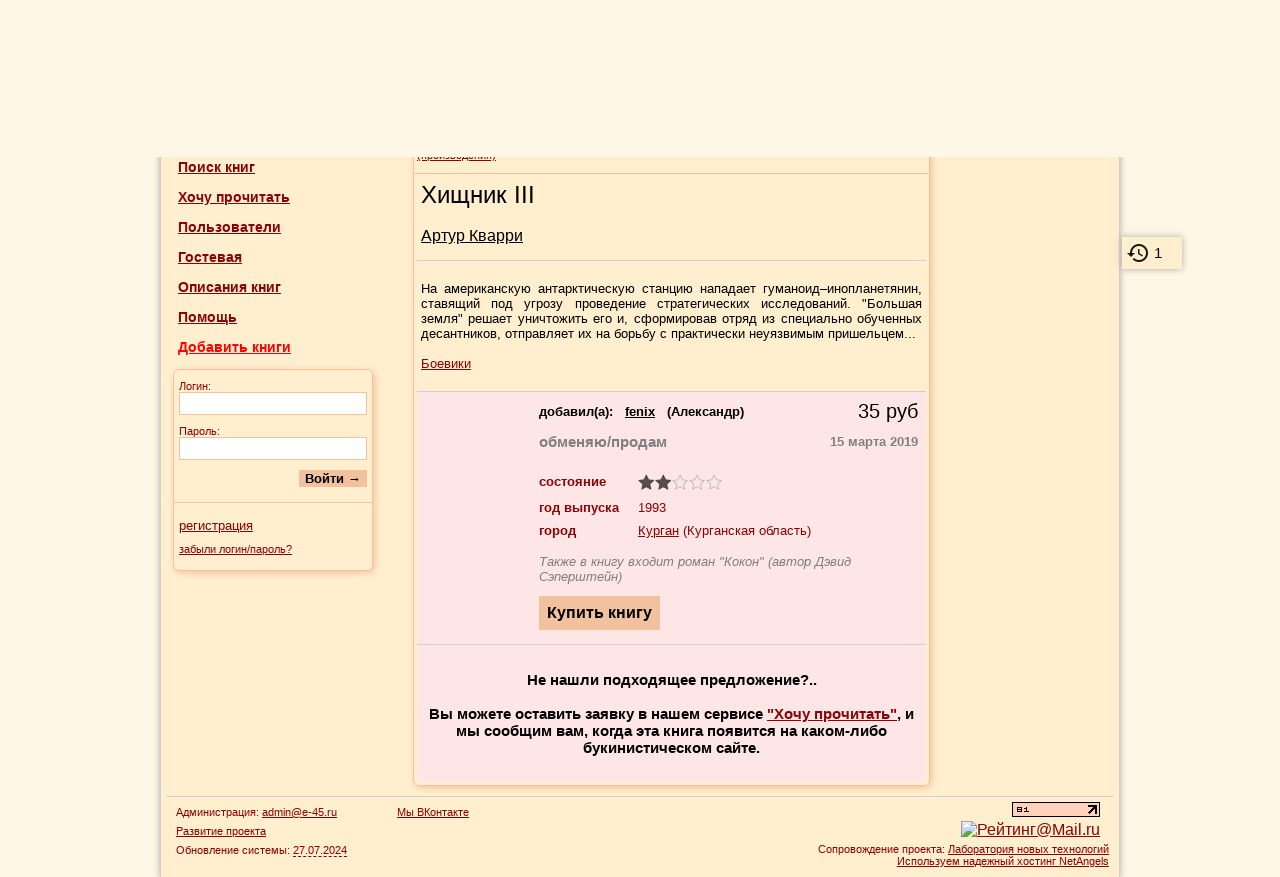

--- FILE ---
content_type: text/html; charset=UTF-8
request_url: https://moiknigi.com/books/Hischnik_III/
body_size: 6618
content:
<!DOCTYPE html PUBLIC "-//W3C//DTD XHTML 1.0 Transitional//EN" "http://www.w3.org/TR/xhtml1/DTD/xhtml1-transitional.dtd">
<html xmlns="http://www.w3.org/1999/xhtml">
<head>
<meta http-equiv="Content-Type" content="text/html; charset=utf-8" />
<title>Купить книгу Артур Кварри "Хищник III" | Мои Книги</title>
<meta name="viewport" content="width=device-width, initial-scale=1.0" />
<meta name="description" content="Купить Артур Кварри. Хищник III, город Курган" />
<meta name="keywords" content="Артур Кварри, Хищник III, купить, Курган" />



<link rel="icon" href="https://moiknigi.com/favicon.ico" type="image/x-icon" />
<link rel="shortcut icon" href="https://moiknigi.com/favicon.ico" type="image/x-icon" />
<link rel="stylesheet" type="text/css" href="https://moiknigi.com/css/main.css?r=957" />

<script>
var site_path = "https://moiknigi.com/";
</script>
<script type="text/javascript" src="https://yandex.st/jquery/1.8.2/jquery.min.js"></script>
<script src="https://cdn.jsdelivr.net/npm/js-cookie@2/src/js.cookie.min.js"></script>
<script type="text/javascript" src="https://moiknigi.com/js/main.js?r=957"></script>

<link rel="stylesheet" type="text/css" href="https://moiknigi.com/css/book_view_item.css?r=957" />
<link rel="stylesheet" type="text/css" href="https://moiknigi.com/css/jquery.lightbox.css?r=957" />
<script type="text/javascript" src="https://moiknigi.com/js/book_view_item_new.js?r=957"></script>
<script type="text/javascript" src="https://moiknigi.com/js/jquery.lightbox.js?r=957"></script>
<meta property="og:type" content="book" />
<meta property="og:title" content="Артур Кварри &quot;Хищник III&quot; - купить" />
<meta property="og:url" content="https://moiknigi.com/books/Hischnik_III/" />
<meta property="og:description" content="Купить Артур Кварри. Хищник III, город Курган" />
</head>

<body>

<script>
$(function() {
	$('.cover').lightBox();
});
</script>

<table cellpadding="5" cellspacing="0" class="maintable">
<tr>
	<td valign="middle" width="100%" colspan="3" class="under_line" style="height: 90px;" id="header_td">
	<div id="history_right" title="история просмотренных книг" onclick="location.href='https://moiknigi.com/history/'"></div>

<table width="100%" cellpadding="10" cellspacing="0" border="0">
<tr>
	<td valign="middle" class="style1" onclick="location.href='https://moiknigi.com/'" style="cursor: pointer;">
	Книжная система "Мои книги"
	</td>

	<td rowspan="2" width="1" style="padding: 0;">
	<script type="text/javascript"><!--
	document.write("<img src='https://counter.yadro.ru/hit?r"+
	escape(document.referrer)+((typeof(screen)=="undefined")?"":
	";s"+screen.width+"*"+screen.height+"*"+(screen.colorDepth?
	screen.colorDepth:screen.pixelDepth))+";u"+escape(document.URL)+
	";h"+escape(document.title.substring(0,80))+";"+Math.random()+
	"' width=1 height=1 alt=''>")//--></script>
	</td>

	<td align="right" style="font-size: 12px; color: #909090; opacity: 0.7;" class="desktop">
	Рассказать об этой странице друзьям:
	</td>
	<td width="220" align="right" class="desktop">
		<script type="text/javascript" src="https://yandex.st/share/share.js" charset="utf-8"></script>

		
		<script type="text/javascript">

		// создаем блок "поделиться"
		var YaShareInstance = new Ya.share(
			{
			element:	'ya_share',
			elementStyle:
				{
				type: 'none',
				quickServices: ['yaru', 'vkontakte', 'twitter', 'facebook', 'gplus', 'liveinternet', 'lj', 'odnoklassniki', 'moimir', 'moikrug']
				}
			});
		</script>

		
		<div id="ya_share" style="opacity: 0.7;"></div>
	</td>
</tr>
<tr>
	<td class="style2" onclick="location.href='https://moiknigi.com/'" style="cursor: pointer;">дарение, купля, продажа, обмен книг</td>
	
	<td colspan="2" align="right" valign="middle" class="normal desktop" style="padding-bottom: 0; padding-top: 0;">
		<form name="full_search_form" method="get" action="https://moiknigi.com/full_search/" onsubmit="yaCounter18993463.reachGoal('top_search'); return true;">
		<table border="0" cellpadding="3" cellspacing="0">
		<tr>
			<td>
			<input type="text" class="text" name="search_word" size="20" maxlength="150" style="width: 250px;" />
			</td>
			<td>
			<input type="submit" class="button" style="height: 25px; font-weight: normal;" value="Искать книгу" />
			</td>
		</tr>
		</table>
		</form>
	</td>	
</tr>
</table>

<!-- Yandex.Metrika counter -->
<script type="text/javascript">
    (function (d, w, c) {
        (w[c] = w[c] || []).push(function() {
            try {
                w.yaCounter18993463 = new Ya.Metrika({
                    id:18993463,
                    clickmap:true,
                    trackLinks:true,
                    accurateTrackBounce:true,
                    webvisor:true,
                    ut:"noindex"
                });
            } catch(e) { }
        });

        var n = d.getElementsByTagName("script")[0],
            s = d.createElement("script"),
            f = function () { n.parentNode.insertBefore(s, n); };
        s.type = "text/javascript";
        s.async = true;
        s.src = "https://mc.yandex.ru/metrika/watch.js";

        if (w.opera == "[object Opera]") {
            d.addEventListener("DOMContentLoaded", f, false);
        } else { f(); }
    })(document, window, "yandex_metrika_callbacks");
</script>
<noscript><div><img src="https://mc.yandex.ru/watch/18993463?ut=noindex" style="position:absolute; left:-9999px;" alt="" /></div></noscript>
<!-- /Yandex.Metrika counter -->

<!-- BEGIN JIVOSITE CODE {literal} -->
<script type='text/javascript'>
(function(){ var widget_id = 'HUco5o48Me';var d=document;var w=window;function l(){
  var s = document.createElement('script'); s.type = 'text/javascript'; s.async = true;
  s.src = '//code.jivosite.com/script/widget/'+widget_id
    ; var ss = document.getElementsByTagName('script')[0]; ss.parentNode.insertBefore(s, ss);}
  if(d.readyState=='complete'){l();}else{if(w.attachEvent){w.attachEvent('onload',l);}
  else{w.addEventListener('load',l,false);}}})();
</script>
<!-- {/literal} END JIVOSITE CODE -->

<table width="100%" cellpadding="5" cellspacing="0" border="0" class="normal mobile" style="margin-top: 10px; margin-bottom: 10px;">

<tr>
	<td align="center" style="width: 33.3%">
	<a href="https://moiknigi.com/" class="link_bold" style="font-size: 14px;">На главную</a>
	</td>
	<td align="center" style="width: 33.3%">
	<a href="https://moiknigi.com/search.php" class="link_bold" style="font-size: 14px;">Поиск книг</a>
	</td>
	<td align="center" style="width: 33.3%">
	<a href="https://moiknigi.com/users/" class="link_bold" style="font-size: 14px;">Пользователи</a>
	</td>
</tr>
<tr>
	<td align="center" style="width: 33.3%"><a href="https://moiknigi.com/register/" class="link_bold" style="font-size: 14px;">Регистрация</a>
	</td>
	<td align="center" style="width: 33.3%">
	</td>
	<td align="center" style="width: 33.3%"><a href="https://moiknigi.com/authorization.php" class="link_bold" style="font-size: 14px;">Войти</a>
	</td>
</tr>
</table>	</td>
</tr>
<tr>
	<td colspan="3" style="height: 6px;"></td>
</tr>
<tr>
	<td valign="top" width="18%" style="height: 400px;" id="menu_td">
	<script type="text/javascript" src="https://moiknigi.com/js/menu.js?r=957"></script>

<table width="100%" cellpadding="7" cellspacing="0" border="0" class="normal">

<tr>
	<td style="padding-left: 12px;">
	<a href="https://moiknigi.com/" class="link_bold" style="font-size: 14px;">На главную</a>
	</td>
</tr>
<tr>
	<td style="padding-left: 12px;">
	<a href="https://moiknigi.com/search.php" class="link_bold" style="font-size: 14px;" title="Поиск книг по городу, жанру, а также по ключевым словам">Поиск книг</a>
	</td>
</tr>
<tr>
	<td style="padding-left: 12px;">
	<a href="https://moiknigi.com/wishlist/" class="link_bold" style="font-size: 14px;" title="Укажите здесь авторов и названия книг, которые вы ищете.">Хочу прочитать</a>
	</td>
</tr>
<tr>
	<td style="padding-left: 12px;">
	<a href="https://moiknigi.com/users/" class="link_bold" style="font-size: 14px;" title="Информация о пользователях проекта. Возможность просмотреть книги пользователя, его профиль и репутацию">Пользователи</a>
	</td>
</tr>
<tr>
	<td style="padding-left: 12px;">
	<a href="https://moiknigi.com/guestbook/" class="link_bold" style="font-size: 14px;" title="Место, где можно оставлять отзывы и писать об обнаруженных ошибках в работе сайта">Гостевая</a>
	</td>
</tr>
<tr>
	<td style="padding-left: 12px;">
	<a href="https://moiknigi.com/knigopedia/" class="link_bold" style="font-size: 14px;" title="Большая коллекция готовых описаний книг. Просмотр авторов на выбранную букву, и книг конкретного автора">Описания книг</a>
	</td>
</tr>
<tr>
	<td style="padding-left: 12px;">
	<a href="https://moiknigi.com/article/" class="link_bold" style="font-size: 14px;" title="Помощь по сайту">Помощь</a>
	</td>
</tr>
<tr>
	<td style="padding-left: 12px;">
	<a href="https://moiknigi.com/add_book/" class="link_bold" style="font-size: 14px; color: red;" title="Добавление ваших книг. Также можно добавлять книги из книгопедии." rel="nofollow">Добавить книги</a>
	</td>
</tr>
	<tr>
		<td style="padding-left: 7px;">
			<form name="login_form" id="login_form" onsubmit="test_login_form(); return false;">
				<input type="hidden" id="return_path" value="" />
				<table width="100%" cellpadding="5" cellspacing="0" class="inner_table">
				<tr>
					<td colspan="2" class="small" style="padding-top: 10px;">
					Логин:
					<br />
					<input type="text" name="login_in" id="login_in" size="20" maxlength="40" class="text" style="width: 180px;" />
					</td>
				</tr>
				<tr>
					<td colspan="2" class="small">
					Пароль:
					<br />
					<input type="password" name="passwrd_in" id="passwrd_in" size="20" maxlength="40" class="text" style="width: 180px;" />
					</td>
				</tr>
				<tr>
					<td colspan="2" align="right" style="padding-bottom: 15px;"><input type="submit" value="Войти &rarr;" class="button" /></td>
				</tr>
				<tr>
					<td colspan="2" style="padding-top: 15px; border-top: 1px solid #F2C29F;"><a href="https://moiknigi.com/register/" class="link_normal">регистрация</a></td>
				</tr>
				<tr>
					<td colspan="2" style="padding-bottom: 15px;"><a href="https://moiknigi.com/forget_pass/" class="link_small">забыли логин/пароль?</a></td>
				</tr>
				</table>
			</form>
		</td>
	</tr></table>
	</td>

	<td valign="top" width="64%">
	<table align="center" width="92%" cellpadding="3" cellspacing="0" class="inner_table">
	
		<tr>
			<td style="border-bottom: 1px solid #f2c29f; color: #808080; padding: 10px 3px; line-height: 1.4;" class="small" itemscope itemtype="http://schema.org/BreadcrumbList">
				<span itemprop="itemListElement" itemscope itemtype="http://schema.org/ListItem">
					<a itemscope itemtype="http://schema.org/Thing" itemprop="item" href="https://moiknigi.com/cat/" class="link_small"><span itemprop="name">Категории</span></a>
					<meta itemprop="position" content="1" />
				</span> >> 
				<span itemprop="itemListElement" itemscope itemtype="http://schema.org/ListItem">
					<a itemscope itemtype="http://schema.org/Thing" itemprop="item" href="https://moiknigi.com/cat/obschestvennye_gumanitarnye_nauki/" class="link_small"><span itemprop="name">Общественные и гуманитарные науки</span></a>
					<meta itemprop="position" content="2" />
				</span> >> 
				<span itemprop="itemListElement" itemscope itemtype="http://schema.org/ListItem">
					<a itemscope itemtype="http://schema.org/Thing" itemprop="item" href="https://moiknigi.com/cat/obschestvennye_gumanitarnye_nauki/hudozhestvennaya_literatura/" class="link_small"><span itemprop="name">Художественная литература (произведения)</span></a>
					<meta itemprop="position" content="3" />
				</span>
			</td>
		</tr>	<tr>
		<td itemscope itemtype="http://schema.org/Book">
			<!-- информация о книгах -->
			<table width="100%" border="0" cellpadding="4" cellspacing="0">
			<tr>
				<td style="padding-bottom: 15px; border-bottom: 1px solid #d0d0d0;">
					<h1 itemprop="name">Хищник III</h1>
											<br />
													<a href="https://moiknigi.com/authors/Kvari_Artur/" class="link_black" style="font-size: 16px; font-weight: normal;" itemprop="author">Артур Кварри</a>
															</td>
			</tr>
			<tr>
				<td class="black_normal" style="padding: 20px 4px; border-bottom: 1px solid #d0d0d0;">
											<p align="justify" itemprop="description" style="margin: 0;">
						На американскую антарктическую станцию нападает гуманоид–инопланетянин, ставящий под угрозу проведение стратегических исследований. &quot;Большая земля&quot; решает уничтожить его и, сформировав отряд из специально обученных десантников, отправляет их на борьбу с практически неуязвимым пришельцем... 						</p>
					
					<br />

					<a href="https://moiknigi.com/search.php?page=1&genre=%D0%91%D0%BE%D0%B5%D0%B2%D0%B8%D0%BA%D0%B8&region=1000&opt1=1&opt2=1&opt3=1&opt4=1&opt5=1" class="normal" title="Другие книги этого жанра" rel="nofollow"><span itemprop="genre">Боевики</span></a><br />				</td>
			</tr>
			</table>

						
				<table width="100%" border="0" cellpadding="4" cellspacing="0" itemprop="offers">
								
					<tr id="book_71879" itemscope itemtype="http://schema.org/Offer" style="background: #fff7e6;">
						<td width="20%" align="center" valign="middle" class="small" style="border-bottom: 1px solid #d0d0d0; padding-top: 8px;">
													</td>

						<td width="3%" style="border-bottom: 1px solid #d0d0d0;"></td>

						<td width="77%" valign="top" class="normal" style="border-bottom: 1px solid #d0d0d0; padding-top: 8px; padding-bottom: 12px;">
							<a name="71879"></a>
							
							<table width="99%" cellpadding="0" cellspacing="0" border="0" >
							<tr>
								<td>
								<span class="big_black">добавил(a):
									&nbsp;
									<span itemprop="seller">
										<a href="https://moiknigi.com/user_2/" class="link_black">fenix</a>
									</span>
									&nbsp;
									(Александр)
								</span>
								</td>
								<td valign="center" align="right" style="color: black; font-size: 20px;"><span itemprop="price">35</span> <span itemprop="priceCurrency" style="display: none;">RUB</span>руб
								</td>
							</tr>
							<tr>
								<td style="color: #808080; font-weight: bold; font-size: 15px; padding-top: 10px; padding-bottom: 10px;">обменяю/продам
								</td>
								<td width="110" valign="center" align="right" style="color: #808080; font-weight: bold;">
								<span title="предложение актуально на указанную дату">15 марта 2019</span>
								</td>
							</tr>
							</table>

							<table width="99%" cellpadding="2" cellspacing="0" border="0" style="margin-top: 12px; ">
							<tr>
								<td style="padding-left: 0; width: 95px; padding-bottom: 8px;"><b>состояние</b></td>
								<td align="left" style="padding-bottom: 8px;"><img src="https://moiknigi.com/images/rate2.png" alt="2" /></td>
							</tr>
								<tr>
									<td style="padding-left: 0; width: 95px; padding-bottom: 6px;"><b>год выпуска</b></td>
									<td align="left" style="padding-bottom: 6px;">1993</td>
								</tr>
							<tr>
								<td style="padding-left: 0; width: 95px; padding-bottom: 6px;"><b>город</b></td>
								<td align="left" style="padding-bottom: 6px;">
									<a href="https://moiknigi.com/users/Kurganskaya_oblast/Kurgan/" class="link_normal" >Курган</a> (Курганская область)
								</td>
							</tr>
								<tr>
									<td colspan="2" style="padding-left: 0; padding-top: 10px;">
										<i style="color: #808080;">Также в книгу входит роман &quot;Кокон&quot; (автор Дэвид Сэперштейн)</i>
									</td>
								</tr>
							<tr>
								<td colspan="2" style="padding-left: 0; padding-top: 10px;">
									<form name="req_form" method="post" action="https://moiknigi.com/user_2/book_71879/">
										<input type="submit" value="Купить книгу" class="button" style="padding: 8px; font-size: 16px; cursor: pointer;">
									</form>
								<td>
							</tr>
							</table>						</td>
					</tr>

										
				
				<tr>
					<td colspan="3" style="font-size: 15px; padding-top: 26px; padding-bottom: 26px; text-align: center; background: #ffe6e6; font-weight: bold;">
					Не нашли подходящее предложение?..
					<br /><br />
					Вы можете оставить заявку в нашем сервисе <a href="https://moiknigi.com/wishlist/">"Хочу прочитать"</a>, и мы сообщим вам, когда эта книга появится на каком-либо букинистическом сайте.
					</td>
				</tr>
				</table>
			
						
			<!-- /информация о книгах -->
		</td>
	</tr>
	</table>
	</td>

	<td width="18%" valign="top" id="right_td">
	</td>
</tr>
<tr>
	<td colspan="3" id="bottom_td">
	<table width="100%" cellpadding="3" cellspacing="0" border="0" style="border-top: 1px solid #d0d0d0;">
<tr>
	<td class="small" style="padding-left: 10px; padding-top: 6px; line-height: 1.8; width: 215px;" valign="top">
		<script type="text/javascript">
		var email = 'admin@' + 'e-45.ru';
		document.write('Администрация: <a href="mailto:' + email + '" class="link_small">' + email + '</a>');
		</script>
		<br />
		<a href="https://trello.com/b/M1C5nE8B/%D0%BC%D0%BE%D0%B8%D0%BA%D0%BD%D0%B8%D0%B3%D0%B8" class="link_small" rel="nofollow">Развитие проекта</a>
		<br />
		Обновление системы: <span title="доработка страницы с отзывами" style="cursor: help; border-bottom: 1px dashed #8B0304;">27.07.2024</span>
	</td>
	<td class="small" style="padding-top: 6px; line-height: 1.8; width: 220px;" valign="top">
		<a href="https://vk.com/moiknigicom" rel="nofollow">Мы ВКонтакте</a>
	</td>
	<td align="right">
		<table align="right" cellpadding="2" cellspacing="0" border="0">
		<tr>
			<td align="right">
			<a href="https://www.liveinternet.ru/click" target="_blank" rel="nofollow">
			<img src="https://counter.yadro.ru/logo?24.18" title="LiveInternet: показано число посетителей за сегодня" alt="" border="0" width="88" height="15" />
			</a>
			</td>
			<td align="right" valign="middle" rowspan="2">
			<noindex>
			<script type="text/javascript" src="https://counter.rambler.ru/top100.jcn?1350859"></script>
			<noscript><img src="https://counter.rambler.ru/top100.cnt?1350859" alt="" width="1" height="1" border="0"></noscript>
			</noindex>
			</td>
		</tr>
		<tr>
			<td align="right">
			<a target="_top" href="https://top.mail.ru/jump?from=1399838" rel="nofollow">
			<img src="https://dc.c5.b5.a1.top.mail.ru/counter?id=1399838;t=107" border="0" height="18" width="88" alt="Рейтинг@Mail.ru" />
			</a>
			</td>
		</tr>
		<tr>
			<td colspan="3" align="right" class="small">
			Сопровождение проекта: <a href="https://e-45.ru/" class="link_small" rel="nofollow">Лаборатория новых технологий</a>
			<br />
			<a href="https://netangels.ru/" class="link_small" rel="nofollow">Используем надежный хостинг NetAngels</a>
			</td>
		</tr>
		</table>
	</td>
</tr>
</table>

	<script>
	if (typeof(Cookies.get('page_count')) == 'undefined') {
		Cookies.set('page_count', 1, { expires: 1 });
		var page_count = 1;
	} else {
		var page_count = parseInt(Cookies.get('page_count'), 10);
		Cookies.set('page_count', page_count+1, { expires: 1 });
	}

	$.ajax({
		url:		site_path + "ajax/save_stat.php",
		type:		'POST',
		timeout:	30000,
		error:		function ajaxAlert(XMLHttpRequest,error,error2) {  },
		data: {
			'page': window.location.href,
			'page_title': document.title,
			'page_count': page_count
		},
		success:function(data, status) {
			if ('' != data) {
				var response = jQuery.parseJSON(data);

				if (response.num_books > 0) {
					$("#history_right").show();
					$("#history_right").html(response.num_books);
				}

				if ('help' == response.status && $(window).width() > 450) {
					yaCounter18993463.reachGoal('help');
					Cookies.set('help', 1, { expires: 1 });
					$("#help_dim").fadeIn(0);
				}
			}
		}
	});

		</script>
	</td>
</tr>
</table>


</body>
</html>